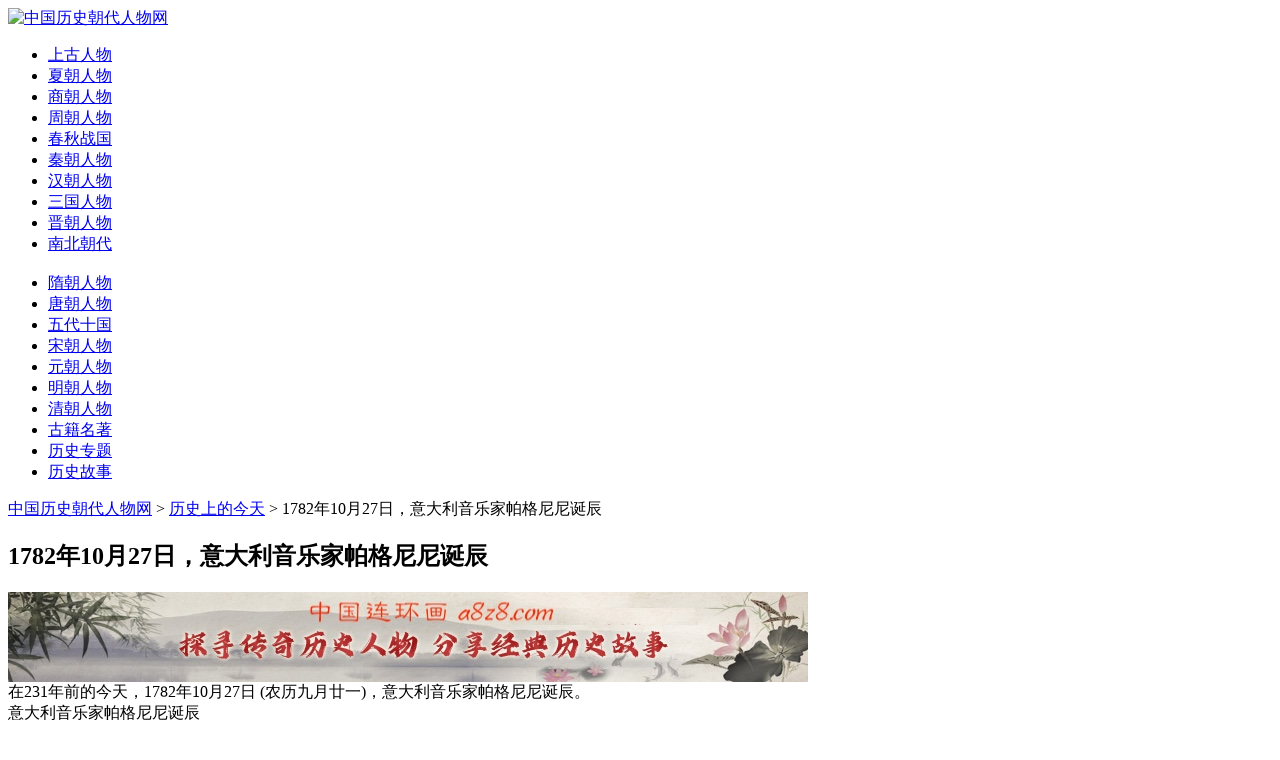

--- FILE ---
content_type: text/html
request_url: https://famous.a8z8.com/lishishangdejintian/59807.html
body_size: 6159
content:
<html lang="zh-CN"><head><script async src="https://pagead2.googlesyndication.com/pagead/js/adsbygoogle.js?client=ca-pub-6361232367678047" crossorigin="anonymous"></script>
<meta charset="UTF-8">
<meta content="no-transform" http-equiv="Cache-Control">
<meta content="no-siteapp" http-equiv="Cache-Control">
<meta content="IE=edge,chrome=1" http-equiv="X-UA-Compatible">
<meta content="zh-CN" http-equiv="Content-Language">
<meta content="width=device-width, initial-scale=1.0, maximum-scale=1.0" name="viewport">
<title>1782年10月27日，意大利音乐家帕格尼尼诞辰_历史上的今天_中国历史朝代人物网</title>
<meta content="1782年,10月,27日,意大利,音乐家,帕格尼尼,诞辰," name="keywords">
<meta content="在231年前的今天，1782年10月27日 (农历九月廿一)，意大利音乐家帕格尼尼诞辰。 意大利音乐家帕格尼尼诞辰 帕格尼尼（1782年10月27日~1840年5月27日） 帕格尼尼是意大利小提琴家、作曲家" name="description">
<link href="https://famous.a8z8.com/style/css/style.css" media="screen" rel="stylesheet" type="text/css">
<link href="https://famous.a8z8.com/style/css/font-awesome.min.css" media="screen" rel="stylesheet" type="text/css">
<link href="https://famous.a8z8.com/favicon.ico" rel="shortcut icon" type="images/x-icon">
<!--[if IE 7]>
<link rel="stylesheet" type="text/css" href="/style/css/font-awesome-ie7.min.css" media="screen"/>
<![endif]-->


<!--[if lt IE 9]>
<script type="text/javascript" src="/style/js/html5-css3.js"></script>
<![endif]-->
</head>

<body>
<header class="site-header" role="banner">
  <div class="header">
    <div class="top-box">
      <div class="logo"><a href="../index.html" title="中国历史朝代人物网"><img alt="中国历史朝代人物网" src="https://famous.a8z8.com/style/images/logo.png"></a> </div>
      <nav class="nav" role="navigation">
        <div class="menu">
          <ul>
        <!--    <li id="nvabar-item-index"><a href="/"><i class="icon-home"></i> 首页</a></li>-->
         <li id="navbar-category-1"><a href="../shanggurenwu/index.html"><i class="icon-user"></i> 上古人物</a></li>
         <li id="navbar-category-1"><a href="../XiaDynasty/index.html"><i class="icon-user"></i> 夏朝人物</a></li>
         <li id="navbar-category-1"><a href="../shangchaorenwu/index.html"><i class="icon-user"></i> 商朝人物</a></li>
		 <li id="navbar-category-1"><a href="../zhouchaorenwu/index.html"><i class="icon-user"></i> 周朝人物</a></li>
		 <li id="navbar-category-1"><a href="../chunqiuzhanguo/index.html"><i class="icon-user"></i> 春秋战国</a></li>
		 <li id="navbar-category-1"><a href="../qinchaorenwu/index.html"><i class="icon-user"></i> 秦朝人物</a></li>
		 <li id="navbar-category-1"><a href="../hanchaorenwu/index.html"><i class="icon-user"></i> 汉朝人物</a></li>
         <li id="navbar-category-1"><a href="../sanguorenwu/index.html"><i class="icon-user"></i> 三国人物</a></li>
         <li id="navbar-category-1"><a href="../jinchaorenwu/index.html"><i class="icon-user"></i> 晋朝人物</a></li>
         <li id="navbar-category-1"><a href="../nanbeichao/index.html"><i class="icon-user"></i> 南北朝代</a></li><br>
         <li id="navbar-category-1"><a href="../suichaorenwu/index.html"><i class="icon-user"></i> 隋朝人物</a></li>
         <li id="navbar-category-1"><a href="../tangchaorenwu/index.html"><i class="icon-user"></i> 唐朝人物</a></li>
         <li id="navbar-category-1"><a href="../wudaishiguo/index.html"><i class="icon-user"></i> 五代十国</a></li> 
         <li id="navbar-category-1"><a href="../songchaorenwu/index.html"><i class="icon-user"></i> 宋朝人物</a></li>
         <li id="navbar-category-1"><a href="../yuanchaorenwu/index.html"><i class="icon-user"></i> 元朝人物</a></li>
         <li id="navbar-category-1"><a href="../mingchaorenwu/index.html"><i class="icon-user"></i> 明朝人物</a></li> 
         <li id="navbar-category-1"><a href="../qingchaorenwu/index.html"><i class="icon-user"></i> 清朝人物</a></li> 
         <li id="navbar-category-1"><a href="../guji/index.html"><i class="icon-book"></i> 古籍名著</a></li> 
         <li id="navbar-category-1"><a href="../zhuanti/index.html"><i class="icon-pencil"></i> 历史专题</a></li> 
         <li id="navbar-category-1"><a href="../gushilishi/index.html"><i class="icon-comments"></i> 历史故事</a></li> 
          </ul>
        </div>
      </nav>
    </div>
  </div>
  <div class="clear"></div>
</header>
<div class="container">
  <div class="breadcrumb"> <i class="icon-home"></i> <a href="../index.html">中国历史朝代人物网</a> &gt; <a href="index.html">历史上的今天</a> &gt; 1782年10月27日，意大利音乐家帕格尼尼诞辰</div>
  <main class="main" role="main">
    <div class="clear"></div>
    <article class="post cate1 auth1">
      <h1>1782年10月27日，意大利音乐家帕格尼尼诞辰</h1>
      <div class="lsad"><img src="../images/ad_banner1.jpg"></div>
       <div class="entry">
        
        <div>
	在231年前的今天，1782年10月27日 (农历九月廿一)，意大利音乐家帕格尼尼诞辰。</div>
<div>
	意大利音乐家帕格尼尼诞辰</div>
<div>
	帕格尼尼（1782年10月27日~1840年5月27日）</div>
<div>
	帕格尼尼是意大利小提琴家、作曲家，于1782年10月27日出生在热那亚。他幼年时曾受学于塞尔威托和科斯塔，9岁的时候就登台演奏自己编写的《变奏曲》，13岁时开始旅行演奏。后来，他曾担任过卢卡宫廷乐师。</div>
<div>
	1828年3月，帕格尼尼第一次访问维也纳，演出时盛况空前。在那里，他赢得了著名诗人海涅、作曲家舒曼、钢琴家<a class="link" href="../qinchaorenwu/lisi.html" target="_blank">李斯</a>特等人的高度赞赏，并成为维也纳人崇拜的艺术大师。海涅曾在他的小说《佛罗伦萨之夜》中，对帕格尼尼的形象作过精彩的描绘。1831年3月，帕格尼尼在法国巴黎演出，接着又访问英国，又获得了巨大的成功。两年以后他重访巴黎时，应邀作了一次中提琴独奏，帕格尼尼把中提琴的性能和特色发挥得淋漓尽致。因此法国作曲家柏辽兹特意创作了著名的中提琴与管弦乐协奏曲《哈罗德在意大利》，献给帕格尼尼。从1835年以后，由于健康原因，帕格尼尼的演出越来越少。到1838年他的嗓音完全消失，1840年5月27日，帕格尼尼因喉癌病逝，终年58岁。</div>
<div>
	作为演奏家，帕格尼尼以许多超越常规的手法来吸引听众，有些技巧以前从未有人用过，属于他的独创。他的小提琴演奏音调优美动听，音色温和，纯净无瑕，双音和泛音的运用发展到令人难以想象的程度。帕格尼尼还经常使用左手拨弦与右手运弓同时进行的演奏方法以及许多其他独特的指法和弓法。他常常在音乐会上作精彩的即兴演奏，取得了惊人的效果。</div>
<div>
	帕格尼尼还是第一个在公开场合凭记忆演奏大型作品的小提琴家。他运用多种新颖的方法，扩大了小提琴的演奏技术，为现代小提琴演奏艺术奠定了宽广的基础。</div>
<div>
	帕格尼尼也是一位卓越的作曲家，他的作品以旋律优美灵活而著称于世。在帕格尼尼生活的时代，技巧是保密的，因此他生前只出版过极少数的作品，大部分作品是在他去世以后由别人整理出版的。帕格尼尼流传最广的作品有：《24首小提琴独奏随想曲》、《bE大调小提琴协奏曲》（这支曲子后人经常用D调演奏）、《女巫之舞》、《威尼斯狂欢节》、《钟曲》等。他的很多作品被著名音乐家舒曼、<a class="link" href="../qinchaorenwu/lisi.html" target="_blank">李斯</a>特、勃拉姆斯、拉赫玛尼诺夫等人改编为钢琴曲而流传后世。</div>
<div>
	帕格尼尼一生为人们留下了很多不朽的作品，有些作品至今仍受到人们的喜爱。他在去世之前将自己终身喜爱的一把瓜纳里小提琴赠送给故乡热那亚市。这把小提琴被保存在一家博物馆里，只有在一年一度的音乐节期间才取出来，由当时最优秀的小提琴家用它演奏，以示对帕格尼尼的怀念。</div>

       <div class="dede_pages">
        <ul class="pagelist">
         
        </ul>
       </div>
       </div>
       <div class="lsad"><img src="../images/ad_banner2.png"></div>
       <div class="post-nav">
        <div class="nav-left">上一篇：<a href="59806.html">1605年10月27日，印度莫卧儿王朝皇帝阿克巴大帝逝世</a> </div>
        <div class="nav-right">下一篇：<a href="59808.html">1858年10月27日 美国总统西奥多·罗斯福诞辰</a> </div>
      </div>
      <div class="post-copyright">
        <p>本文链接：<a href="59807.html" target="_blank" title="1782年10月27日，意大利音乐家帕格尼尼诞辰">https://famous.a8z8.com/lishishangdejintian/59807.html</a>【如需转载请注明出处】</p>
      </div>
      <section class="related">
        <h3>相关推荐</h3>
        <ul>
         <li><i>2023-03-18</i><span class="top">1</span><a href="60236.html" target="_blank" title="1917年11月15日 莫斯科武装起义胜利">1917年11月15日 莫斯科武装起义胜利</a></li>
<li><i>2022-01-14</i><span class="top">2</span><a href="60235.html" target="_blank" title="1940年1月14日 玛格丽特二世登基">1940年1月14日 玛格丽特二世登基</a></li>
<li><i>2022-01-14</i><span class="top">3</span><a href="60234.html" target="_blank" title="1925年1月14日 日本作家三岛由纪夫出生">1925年1月14日 日本作家三岛由纪夫出生</a></li>
<li><i>2022-01-14</i><span class="top">4</span><a href="60233.html" target="_blank" title="1916年1月14日 荷兰须德海水坝崩溃，造成洪水泛滥">1916年1月14日 荷兰须德海水坝崩溃，造成洪水泛滥</a></li>
<li><i>2022-01-14</i><span class="top">5</span><a href="60232.html" target="_blank" title="1907年1月14日 秋瑾创办《中国女报》">1907年1月14日 秋瑾创办《中国女报》</a></li>
<li><i>2022-01-14</i><span class="top">6</span><a href="60231.html" target="_blank" title="1894年1月14日 世界著名和平战士爱伦堡诞生">1894年1月14日 世界著名和平战士爱伦堡诞生</a></li>
<li><i>2022-01-14</i><span class="top">7</span><a href="60230.html" target="_blank" title="1784年1月14日 美国独立战争正式结束">1784年1月14日 美国独立战争正式结束</a></li>
<li><i>2022-01-14</i><span class="top">8</span><a href="60229.html" target="_blank" title="1773年1月14日 英国外交官阿美士德出生">1773年1月14日 英国外交官阿美士德出生</a></li>
<li><i>2022-01-14</i><span class="top">9</span><a href="60228.html" target="_blank" title="1742年1月14日 英国天文学家哈雷逝世">1742年1月14日 英国天文学家哈雷逝世</a></li>
<li><i>2022-01-14</i><span class="top">10</span><a href="60227.html" target="_blank" title="1045年1月14日 北宋设置榷场与西夏进行贸易">1045年1月14日 北宋设置榷场与西夏进行贸易</a></li>
<li><i>2022-01-13</i><span class="top">11</span><a href="60224.html" target="_blank" title="1904年1月13日 日本向俄国发出最后通碟，日俄战争爆发">1904年1月13日 日本向俄国发出最后通碟，日俄战争爆发</a></li>
<li><i>2022-01-13</i><span class="top">12</span><a href="60223.html" target="_blank" title="1902年1月13日 苏联政治家，苏联总理马林科夫出生">1902年1月13日 苏联政治家，苏联总理马林科夫出生</a></li>
<li><i>2022-01-13</i><span class="top">13</span><a href="60222.html" target="_blank" title="1870年1月13日 美国生物学家哈里森诞生">1870年1月13日 美国生物学家哈里森诞生</a></li>
<li><i>2022-01-13</i><span class="top">14</span><a href="60221.html" target="_blank" title="1794年1月13日 美国国会通过有关国旗的议案">1794年1月13日 美国国会通过有关国旗的议案</a></li>
<li><i>2022-01-13</i><span class="top">15</span><a href="60220.html" target="_blank" title="1716年1月13日 《康熙字典》成书">1716年1月13日 《康熙字典》成书</a></li>

        </ul>
      </section>
    </article>
  </main>
  <aside class="sidebar">
      <h3><i class="icon-th-list"></i>中国历史朝代介绍</h3>
    <div class="lishi_biaoqian"><i class="icon-share"></i> <a href="../zhuanti/xiachaolishi.html">夏朝历史</a>、<a href="../zhuanti/shangchaolishi.html">商朝历史</a>、<a href="../zhuanti/zhouchaolishi.html">周朝历史</a></div>
    <div class="lishi_biaoqian"><i class="icon-share"></i> <a href="../zhuanti/chunqiuzhangoulishi.html">春秋战国历史</a>、<a href="../zhuanti/qinchaolishi.html">秦朝历史</a>、<a href="../zhuanti/hanchaolishi.html">汉朝历史</a></div>
    <div class="lishi_biaoqian"><i class="icon-share"></i> <a href="../zhuanti/sanguolishi.html">三国历史</a>、<a href="../zhuanti/jinchaolishi.html">晋朝历史</a>、<a href="../zhuanti/nanbeichaolishi.html">南北朝历史</a></div>
    <div class="lishi_biaoqian"><i class="icon-share"></i> <a href="../zhuanti/suichaolishi.html">隋朝历史</a>、<a href="../zhuanti/tangchaolishi.html">唐朝历史</a>、<a href="../zhuanti/wudaishiguolishi.html">五代十国</a></div>
    <div class="lishi_biaoqian"><i class="icon-share"></i> <a href="../zhuanti/songchaolishi.html">宋朝历史</a>、<a href="../zhuanti/liaochao.html">辽国</a>、<a href="../zhuanti/xixia.html">西夏国</a>、<a href="../zhuanti/jinchao.html">金朝历史</a>、<a href="../zhuanti/damengguguo.html">大蒙古国</a></div> 
    <div class="lishi_biaoqian"><i class="icon-share"></i> <a href="../zhuanti/yuanchaolishi.html">元朝历史</a>、<a href="../zhuanti/mingchaolishi.html">明朝历史</a>、<a href="../zhuanti/qingchaolishi.html">清朝历史</a></div>
    <div class="lishi_biaoqian"><i class="icon-share"></i> 周朝：<a href="../zhuanti/xizhoulishi.html">西周</a>、<a href="../zhuanti/dongzhoulishi.html">东周</a></div>
    <div class="lishi_biaoqian"><i class="icon-share"></i> 东周：<a href="../zhuanti/chunqiushiqi.html">春秋时期</a>、<a href="../zhuanti/zhanguoshiqi.html">战国时期</a></div>
    <div class="lishi_biaoqian"><i class="icon-share"></i> 春秋五霸：<a href="../zhuanti/qiguolishi.html">齐国</a>、<a href="../zhuanti/songguolishi.html">宋国</a>、<a href="../zhuanti/jinguolishi.html">晋国</a>、<a href="../zhuanti/qinguolishi.html">秦国</a>、<a href="../zhuanti/chuguolishi.html">楚国</a></div>
    <div class="lishi_biaoqian"><i class="icon-share"></i> 战国七雄：<a href="../zhuanti/qinguolishi.html">秦国</a>、<a href="../zhuanti/chuguolishi.html">楚国</a>、<a href="../zhuanti/qiguolishi.html">齐国</a>、<a href="../zhuanti/yanguolishi.html">燕国</a>、<a href="../zhuanti/zhaoguolishi.html">赵国</a>、<a href="../zhuanti/weiguolishi.html">魏国</a>、<a href="../zhuanti/hanguolishi.html">韩国</a></div>
    <div class="lishi_biaoqian"><i class="icon-share"></i> 汉朝：<a href="../zhuanti/xihanshiqi.html">西汉</a>、<a href="../zhuanti/xinchao.html">新朝</a>、<a href="../zhuanti/donghanlishi.html">东汉</a></div>
    <div class="lishi_biaoqian"><i class="icon-share"></i> 三国：<a href="../zhuanti/caowei.html">曹魏</a>、<a href="../zhuanti/shuhanlishi.html">蜀汉</a>、<a href="../zhuanti/suiwulishi.html">东吴</a></div>
    <div class="lishi_biaoqian"><i class="icon-share"></i> 晋朝：<a href="../zhuanti/xijinlishi.html">西晋</a>、<a href="../zhuanti/dongjinlishi.html">东晋</a>、<a href="../zhuanti/dongjinshiliuguo.html">东晋十六国</a></div>
    <div class="lishi_biaoqian"><i class="icon-share"></i> 南朝：<a href="../zhuanti/liusong.html">刘宋</a>、<a href="../zhuanti/nanqilishi.html">南齐</a>、<a href="../zhuanti/nanliang.html">南梁</a>、<a href="../zhuanti/chenchaolishi.html">南陈</a></div>
    <div class="lishi_biaoqian"><i class="icon-share"></i> 北朝：<a href="../zhuanti/beiweilishi.html">北魏</a>、<a href="../zhuanti/dongweilishi.html">东魏</a>、<a href="../zhuanti/xiweilishi.html">西魏</a>、<a href="../zhuanti/beiqilishi.html">北齐</a>、<a href="../zhuanti/beizhoulishi.html">北周</a></div>
    <div class="lishi_biaoqian"><i class="icon-share"></i> 五代：<a href="../zhuanti/houliang.html">后梁</a> 、<a href="../zhuanti/houtang.html">后唐</a>、<a href="../zhuanti/houjin.html">后晋</a>、<a href="../zhuanti/houhan.html">后汉</a>、<a href="../zhuanti/houzhou.html">后周</a></div>
    <div class="lishi_biaoqian"><i class="icon-share"></i> 十国：<a href="../zhuanti/qianshu.html">前蜀</a>、<a href="../zhuanti/houshulishi.html">后蜀</a>、<a href="../zhuanti/yangwu.html">南吴</a>、<a href="../zhuanti/nantanglishi.html">南唐</a>、<a href="../zhuanti/wuyueguolishi.html">吴越</a>、<a href="../zhuanti/minguolishi.html">闽国</a>、<a href="../zhuanti/nanchuguo.html">南楚</a>、<a href="../zhuanti/nanhanlishi.html">南汉</a>、<a href="../zhuanti/nanpinglishi.html">南平</a>、<a href="../zhuanti/beihanlishi.html">北汉</a></div>
    <div class="lishi_biaoqian"><i class="icon-share"></i> 宋朝：<a href="../zhuanti/nansong.html">南宋</a> 、<a href="../zhuanti/beisong.html">北宋</a></div>
 
  <section class="widget" id="scroll">
      <h3><i class="icon-list-ol"></i>热搜中国历史朝代人物</h3>
      <ul class="hot-post">
        <li>         
          <div class="hot-title"><a href="../songchaogushi/12001.html" title="岳飞是哪个朝代的人 岳飞是南宋的还是北宋的">岳飞是哪个朝代的人 岳飞是南宋的还是北宋的</a></div>
          <div class="hot-time"><i class="icon-calendar"></i> 2020-11-20 <i class="icon-fire"></i> 7619</div>
        </li>
<li>         
          <div class="hot-title"><a href="../TheSpringandAutumn/14000.html" title="陶朱公是谁，范蠡为什么叫陶朱公">陶朱公是谁，范蠡为什么叫陶朱公</a></div>
          <div class="hot-time"><i class="icon-calendar"></i> 2020-12-02 <i class="icon-fire"></i> 6646</div>
        </li>
<li>         
          <div class="hot-title"><a href="../songchaogushi/22667.html" title="宋徽宗掌上明珠福金帝姬三天没下床是怎么回事">宋徽宗掌上明珠福金帝姬三天没下床是怎么回事</a></div>
          <div class="hot-time"><i class="icon-calendar"></i> 2021-01-23 <i class="icon-fire"></i> 6062</div>
        </li>
<li>         
          <div class="hot-title"><a href="../hanchaorenwu/huangxiang.html" title="黄香简介—古代二十四孝黄香温席的主人公">黄香简介—古代二十四孝黄香温席的主人公</a></div>
          <div class="hot-time"><i class="icon-calendar"></i> 2020-08-20 <i class="icon-fire"></i> 5959</div>
        </li>
<li>         
          <div class="hot-title"><a href="../songchaorenwu/linchong.html" title="豹子头林冲简介-八十万禁军教头">豹子头林冲简介-八十万禁军教头</a></div>
          <div class="hot-time"><i class="icon-calendar"></i> 2020-04-19 <i class="icon-fire"></i> 5736</div>
        </li>
<li>         
          <div class="hot-title"><a href="../zhouchaolishi/16312.html" title=" 周武王简介"> 周武王简介</a></div>
          <div class="hot-time"><i class="icon-calendar"></i> 2020-12-14 <i class="icon-fire"></i> 5418</div>
        </li>
<li>         
          <div class="hot-title"><a href="../mingchaogushi/21052.html" title="朱元璋的义子朱勇简介资料">朱元璋的义子朱勇简介资料</a></div>
          <div class="hot-time"><i class="icon-calendar"></i> 2021-01-11 <i class="icon-fire"></i> 5169</div>
        </li>
<li>         
          <div class="hot-title"><a href="../chunqiuzhanguo/lixin.html" title="李信简介—战国末期秦国著名将领">李信简介—战国末期秦国著名将领</a></div>
          <div class="hot-time"><i class="icon-calendar"></i> 2020-07-29 <i class="icon-fire"></i> 4796</div>
        </li>
<li>         
          <div class="hot-title"><a href="../qinchaorenwu/fusu.html" title="公子扶苏简介-秦始皇长子">公子扶苏简介-秦始皇长子</a></div>
          <div class="hot-time"><i class="icon-calendar"></i> 2020-06-22 <i class="icon-fire"></i> 4365</div>
        </li>
<li>         
          <div class="hot-title"><a href="../chunqiuzhanguo/yingfu.html" title="嬴芾简介-泾阳君公子芾,秦昭襄王的弟弟">嬴芾简介-泾阳君公子芾,秦昭襄王的弟弟</a></div>
          <div class="hot-time"><i class="icon-calendar"></i> 2020-12-13 <i class="icon-fire"></i> 4322</div>
        </li>

      </ul>
    </section>
      <div>
</div></aside></div>
</body></html>


--- FILE ---
content_type: text/html; charset=utf-8
request_url: https://www.google.com/recaptcha/api2/aframe
body_size: 249
content:
<!DOCTYPE HTML><html><head><meta http-equiv="content-type" content="text/html; charset=UTF-8"></head><body><script nonce="mtbeenkjxILXnZHLyClFBA">/** Anti-fraud and anti-abuse applications only. See google.com/recaptcha */ try{var clients={'sodar':'https://pagead2.googlesyndication.com/pagead/sodar?'};window.addEventListener("message",function(a){try{if(a.source===window.parent){var b=JSON.parse(a.data);var c=clients[b['id']];if(c){var d=document.createElement('img');d.src=c+b['params']+'&rc='+(localStorage.getItem("rc::a")?sessionStorage.getItem("rc::b"):"");window.document.body.appendChild(d);sessionStorage.setItem("rc::e",parseInt(sessionStorage.getItem("rc::e")||0)+1);localStorage.setItem("rc::h",'1766348807713');}}}catch(b){}});window.parent.postMessage("_grecaptcha_ready", "*");}catch(b){}</script></body></html>